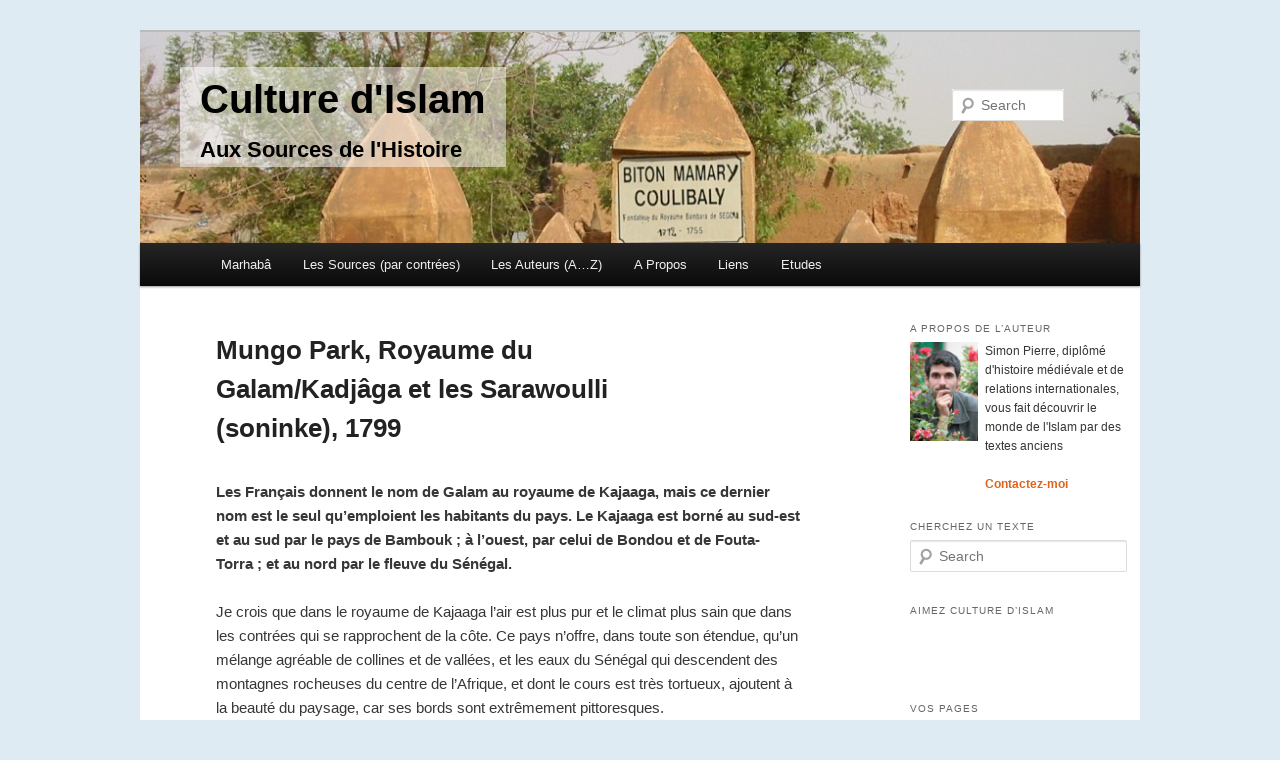

--- FILE ---
content_type: text/html; charset=UTF-8
request_url: https://www.culture-islam.fr/contrees/sahel/mungo-park-royaume-du-galamkadjaga-et-les-sarawoulli-soninke-1799
body_size: 10357
content:
<!DOCTYPE html>
<!--[if IE 6]>
<html id="ie6" lang="en-US">
<![endif]-->
<!--[if IE 7]>
<html id="ie7" lang="en-US">
<![endif]-->
<!--[if IE 8]>
<html id="ie8" lang="en-US">
<![endif]-->
<!--[if !(IE 6) | !(IE 7) | !(IE 8)  ]><!-->
<html lang="en-US">
<!--<![endif]-->
<head>
<meta charset="UTF-8" />
<meta name="viewport" content="width=device-width" />
<title>Mungo Park, Royaume du Galam/Kadjâga et les Sarawoulli (soninke), 1799 | Culture d&#039;Islam</title>
<link rel="profile" href="http://gmpg.org/xfn/11" />
<link rel="stylesheet" type="text/css" media="all" href="https://www.culture-islam.fr/wp-content/themes/twentyeleven/style.css" />
<link rel="pingback" href="https://www.culture-islam.fr/xmlrpc.php" />
<!--[if lt IE 9]>
<script src="https://www.culture-islam.fr/wp-content/themes/twentyeleven/js/html5.js" type="text/javascript"></script>
<![endif]-->
<link rel='dns-prefetch' href='//s.w.org' />
<link rel="alternate" type="application/rss+xml" title="Culture d&#039;Islam &raquo; Feed" href="https://www.culture-islam.fr/feed" />
<link rel="alternate" type="application/rss+xml" title="Culture d&#039;Islam &raquo; Comments Feed" href="https://www.culture-islam.fr/comments/feed" />
<link rel="alternate" type="application/rss+xml" title="Culture d&#039;Islam &raquo; Mungo Park, Royaume du Galam/Kadjâga et les Sarawoulli (soninke), 1799 Comments Feed" href="https://www.culture-islam.fr/contrees/sahel/mungo-park-royaume-du-galamkadjaga-et-les-sarawoulli-soninke-1799/feed" />
		<script type="text/javascript">
			window._wpemojiSettings = {"baseUrl":"https:\/\/s.w.org\/images\/core\/emoji\/11.2.0\/72x72\/","ext":".png","svgUrl":"https:\/\/s.w.org\/images\/core\/emoji\/11.2.0\/svg\/","svgExt":".svg","source":{"concatemoji":"https:\/\/www.culture-islam.fr\/wp-includes\/js\/wp-emoji-release.min.js?ver=5.1.21"}};
			!function(e,a,t){var n,r,o,i=a.createElement("canvas"),p=i.getContext&&i.getContext("2d");function s(e,t){var a=String.fromCharCode;p.clearRect(0,0,i.width,i.height),p.fillText(a.apply(this,e),0,0);e=i.toDataURL();return p.clearRect(0,0,i.width,i.height),p.fillText(a.apply(this,t),0,0),e===i.toDataURL()}function c(e){var t=a.createElement("script");t.src=e,t.defer=t.type="text/javascript",a.getElementsByTagName("head")[0].appendChild(t)}for(o=Array("flag","emoji"),t.supports={everything:!0,everythingExceptFlag:!0},r=0;r<o.length;r++)t.supports[o[r]]=function(e){if(!p||!p.fillText)return!1;switch(p.textBaseline="top",p.font="600 32px Arial",e){case"flag":return s([55356,56826,55356,56819],[55356,56826,8203,55356,56819])?!1:!s([55356,57332,56128,56423,56128,56418,56128,56421,56128,56430,56128,56423,56128,56447],[55356,57332,8203,56128,56423,8203,56128,56418,8203,56128,56421,8203,56128,56430,8203,56128,56423,8203,56128,56447]);case"emoji":return!s([55358,56760,9792,65039],[55358,56760,8203,9792,65039])}return!1}(o[r]),t.supports.everything=t.supports.everything&&t.supports[o[r]],"flag"!==o[r]&&(t.supports.everythingExceptFlag=t.supports.everythingExceptFlag&&t.supports[o[r]]);t.supports.everythingExceptFlag=t.supports.everythingExceptFlag&&!t.supports.flag,t.DOMReady=!1,t.readyCallback=function(){t.DOMReady=!0},t.supports.everything||(n=function(){t.readyCallback()},a.addEventListener?(a.addEventListener("DOMContentLoaded",n,!1),e.addEventListener("load",n,!1)):(e.attachEvent("onload",n),a.attachEvent("onreadystatechange",function(){"complete"===a.readyState&&t.readyCallback()})),(n=t.source||{}).concatemoji?c(n.concatemoji):n.wpemoji&&n.twemoji&&(c(n.twemoji),c(n.wpemoji)))}(window,document,window._wpemojiSettings);
		</script>
		<style type="text/css">
img.wp-smiley,
img.emoji {
	display: inline !important;
	border: none !important;
	box-shadow: none !important;
	height: 1em !important;
	width: 1em !important;
	margin: 0 .07em !important;
	vertical-align: -0.1em !important;
	background: none !important;
	padding: 0 !important;
}
</style>
	<link rel='stylesheet' id='moztheme2011-css'  href='http://www.culture-islam.fr/wp-content/plugins/twenty-eleven-theme-extensions/moztheme2011.css?ver=5.1.21' type='text/css' media='all' />
<link rel='stylesheet' id='wp-block-library-css'  href='https://www.culture-islam.fr/wp-includes/css/dist/block-library/style.min.css?ver=5.1.21' type='text/css' media='all' />
<link rel='stylesheet' id='contact-form-7-css'  href='https://www.culture-islam.fr/wp-content/plugins/contact-form-7/includes/css/styles.css?ver=3.3.2' type='text/css' media='all' />
<script type='text/javascript' src='https://www.culture-islam.fr/wp-includes/js/jquery/jquery.js?ver=1.12.4'></script>
<script type='text/javascript' src='https://www.culture-islam.fr/wp-includes/js/jquery/jquery-migrate.min.js?ver=1.4.1'></script>
<link rel='https://api.w.org/' href='https://www.culture-islam.fr/wp-json/' />
<link rel="EditURI" type="application/rsd+xml" title="RSD" href="https://www.culture-islam.fr/xmlrpc.php?rsd" />
<link rel="wlwmanifest" type="application/wlwmanifest+xml" href="https://www.culture-islam.fr/wp-includes/wlwmanifest.xml" /> 
<link rel='prev' title='M. Park, Description du Bondou et des Peuls (Foulah), 1799' href='https://www.culture-islam.fr/contrees/sahel/m-park-description-du-bondou-et-des-peuls-foulah-1799' />
<link rel='next' title='Mungo Park, Générosité d&#8217;une vieille esclave, 1799' href='https://www.culture-islam.fr/contrees/sahel/mungo-park-generosite-dune-vieille-esclave-1799' />
<meta name="generator" content="WordPress 5.1.21" />
<link rel='shortlink' href='https://www.culture-islam.fr/?p=4794' />
<link rel="alternate" type="application/json+oembed" href="https://www.culture-islam.fr/wp-json/oembed/1.0/embed?url=https%3A%2F%2Fwww.culture-islam.fr%2Fcontrees%2Fsahel%2Fmungo-park-royaume-du-galamkadjaga-et-les-sarawoulli-soninke-1799" />
<link rel="alternate" type="text/xml+oembed" href="https://www.culture-islam.fr/wp-json/oembed/1.0/embed?url=https%3A%2F%2Fwww.culture-islam.fr%2Fcontrees%2Fsahel%2Fmungo-park-royaume-du-galamkadjaga-et-les-sarawoulli-soninke-1799&#038;format=xml" />
	<style>
		/* Link color */
		a,
		#site-title a:focus,
		#site-title a:hover,
		#site-title a:active,
		.entry-title a:hover,
		.entry-title a:focus,
		.entry-title a:active,
		.widget_twentyeleven_ephemera .comments-link a:hover,
		section.recent-posts .other-recent-posts a[rel="bookmark"]:hover,
		section.recent-posts .other-recent-posts .comments-link a:hover,
		.format-image footer.entry-meta a:hover,
		#site-generator a:hover {
			color: #e0621b;
		}
		section.recent-posts .other-recent-posts .comments-link a:hover {
			border-color: #e0621b;
		}
		article.feature-image.small .entry-summary p a:hover,
		.entry-header .comments-link a:hover,
		.entry-header .comments-link a:focus,
		.entry-header .comments-link a:active,
		.feature-slider a.active {
			background-color: #e0621b;
		}
	</style>

<!-- All in One SEO Pack 2.1 by Michael Torbert of Semper Fi Web Design[355,455] -->
<meta name="description" content="Les Français donnent le nom de Galam au royaume de Kajaaga, mais ce dernier nom est le seul qu’emploient les habitants du pays. Le Kajaaga est borné au sud" />

<link rel="canonical" href="https://www.culture-islam.fr/contrees/sahel/mungo-park-royaume-du-galamkadjaga-et-les-sarawoulli-soninke-1799" />
<!-- /all in one seo pack -->
	<style type="text/css">
			#site-title a,
		#site-description {
			color: #561609 !important;
		}
		</style>
	<style type="text/css" id="custom-background-css">
body.custom-background { background-color: #deebf2; }
</style>
	<script type="text/javascript">

  var _gaq = _gaq || [];
  _gaq.push(['_setAccount', 'UA-37502494-1']);
  _gaq.push(['_trackPageview']);

  (function() {
    var ga = document.createElement('script'); ga.type = 'text/javascript'; ga.async = true;
    ga.src = ('https:' == document.location.protocol ? 'https://ssl' : 'http://www') + '.google-analytics.com/ga.js';
    var s = document.getElementsByTagName('script')[0]; s.parentNode.insertBefore(ga, s);
  })();

</script>
</head>

<body class="post-template-default single single-post postid-4794 single-format-standard custom-background postname-mungo-park-royaume-du-galamkadjaga-et-les-sarawoulli-soninke-1799 single-bambaras parent-sahel parent-contrees single-park-mungo parent-auteurs single-islamo-peuls single-sahel two-column right-sidebar moz-sidebar-adjust moz-nav-adjust">
<div id="page" class="hfeed">
	<header id="branding" role="banner">
			<!--hgroup>
				<h1 id="site-title"><span><a href="https://www.culture-islam.fr/" title="Culture d&#039;Islam" rel="home">Culture d&#039;Islam</a></span></h1>
				<h2 id="site-description">Aux Sources de l&#039;Histoire</h2>
			</hgroup-->

			<a href="https://www.culture-islam.fr/">
									<img src="https://www.culture-islam.fr/wp-content/uploads/2014/03/Tombe_Biton_Coulibaly-e1395439160474.jpg" width="1000" height="213" alt="" />
							</a>
			      
      
      <div class="highlight"><h1>Culture d&#039;Islam</h1><h2>Aux Sources de l&#039;Histoire</h2></div>
      
								<form method="get" id="searchform" action="https://www.culture-islam.fr/">
		<label for="s" class="assistive-text">Search</label>
		<input type="text" class="field" name="s" id="s" placeholder="Search" />
		<input type="submit" class="submit" name="submit" id="searchsubmit" value="Search" />
	</form>
			
			<nav id="access" role="navigation">
				<h3 class="assistive-text">Main menu</h3>
								<div class="skip-link"><a class="assistive-text" href="#content" title="Skip to primary content">Skip to primary content</a></div>
				<div class="skip-link"><a class="assistive-text" href="#secondary" title="Skip to secondary content">Skip to secondary content</a></div>
								<div class="menu-barre-de-menu-container"><ul id="menu-barre-de-menu" class="menu"><li id="menu-item-2316" class="menu-item menu-item-type-post_type menu-item-object-page menu-item-home menu-item-2316"><a href="https://www.culture-islam.fr/">Marhabâ</a></li>
<li id="menu-item-3795" class="menu-item menu-item-type-taxonomy menu-item-object-category current-post-ancestor menu-item-has-children menu-item-3795"><a href="https://www.culture-islam.fr/category/contrees">Les Sources (par contrées)</a>
<ul class="sub-menu">
	<li id="menu-item-3792" class="menu-item menu-item-type-taxonomy menu-item-object-category menu-item-has-children menu-item-3792"><a href="https://www.culture-islam.fr/category/contrees/anatolie">Anatolie, Caucase et Balkans</a>
	<ul class="sub-menu">
		<li id="menu-item-2366" class="menu-item menu-item-type-taxonomy menu-item-object-category menu-item-2366"><a href="https://www.culture-islam.fr/category/contrees/anatolie/hittites">Hittites, Scythes, Lydo-Phrigiens</a></li>
		<li id="menu-item-2318" class="menu-item menu-item-type-taxonomy menu-item-object-category menu-item-2318"><a href="https://www.culture-islam.fr/category/contrees/anatolie/achemenides-et-macedoniens">Achéménides et Macédoniens</a></li>
		<li id="menu-item-2319" class="menu-item menu-item-type-taxonomy menu-item-object-category menu-item-2319"><a href="https://www.culture-islam.fr/category/contrees/anatolie/mesie-achaie-et-asie-romaine">Mésie, Achaie et Asie Romaine</a></li>
		<li id="menu-item-2320" class="menu-item menu-item-type-taxonomy menu-item-object-category menu-item-2320"><a href="https://www.culture-islam.fr/category/contrees/anatolie/proto-byzantins">Proto-Byzantins et Sassanides</a></li>
		<li id="menu-item-2321" class="menu-item menu-item-type-taxonomy menu-item-object-category menu-item-2321"><a href="https://www.culture-islam.fr/category/contrees/anatolie/isauriens-et-macedoniens">Isauriens, Bulgars et Macédoniens</a></li>
		<li id="menu-item-2322" class="menu-item menu-item-type-taxonomy menu-item-object-category menu-item-2322"><a href="https://www.culture-islam.fr/category/contrees/anatolie/comnenes-et-latins">Comnènes et Latins</a></li>
		<li id="menu-item-2323" class="menu-item menu-item-type-taxonomy menu-item-object-category menu-item-2323"><a href="https://www.culture-islam.fr/category/contrees/anatolie/serbes-proto-ottomans-et-turkmens">Serbes, Proto-Ottomans et Turkmens</a></li>
		<li id="menu-item-2324" class="menu-item menu-item-type-taxonomy menu-item-object-category menu-item-2324"><a href="https://www.culture-islam.fr/category/contrees/anatolie/ottomans">Ottomans</a></li>
		<li id="menu-item-2325" class="menu-item menu-item-type-taxonomy menu-item-object-category menu-item-2325"><a href="https://www.culture-islam.fr/category/contrees/anatolie/declin-ottoman">Déclin Ottoman</a></li>
		<li id="menu-item-2326" class="menu-item menu-item-type-taxonomy menu-item-object-category menu-item-2326"><a href="https://www.culture-islam.fr/category/contrees/anatolie/nationalisme-et-precolonisation">Nationalisme et Précolonisation</a></li>
		<li id="menu-item-5689" class="menu-item menu-item-type-taxonomy menu-item-object-post_tag menu-item-5689"><a href="https://www.culture-islam.fr/tag/armenie">Arménie</a></li>
	</ul>
</li>
	<li id="menu-item-3791" class="menu-item menu-item-type-taxonomy menu-item-object-category menu-item-has-children menu-item-3791"><a href="https://www.culture-islam.fr/category/contrees/moyen-orient">Syrie et Mésopotamie</a>
	<ul class="sub-menu">
		<li id="menu-item-2352" class="menu-item menu-item-type-taxonomy menu-item-object-category menu-item-2352"><a href="https://www.culture-islam.fr/category/contrees/moyen-orient/age-du-bronze">Age du Bronze</a></li>
		<li id="menu-item-2353" class="menu-item menu-item-type-taxonomy menu-item-object-category menu-item-2353"><a href="https://www.culture-islam.fr/category/contrees/moyen-orient/age-du-fer">Age du Fer</a></li>
		<li id="menu-item-2354" class="menu-item menu-item-type-taxonomy menu-item-object-category menu-item-2354"><a href="https://www.culture-islam.fr/category/contrees/moyen-orient/achemedines-et-seleucides">Achémédines et Séleucides</a></li>
		<li id="menu-item-2355" class="menu-item menu-item-type-taxonomy menu-item-object-category menu-item-2355"><a href="https://www.culture-islam.fr/category/contrees/moyen-orient/parthes-et-romains">Parthes et Romains</a></li>
		<li id="menu-item-2356" class="menu-item menu-item-type-taxonomy menu-item-object-category menu-item-2356"><a href="https://www.culture-islam.fr/category/contrees/moyen-orient/romains-et-sassanides">Romains et Sassanides</a></li>
		<li id="menu-item-2357" class="menu-item menu-item-type-taxonomy menu-item-object-category menu-item-2357"><a href="https://www.culture-islam.fr/category/contrees/moyen-orient/omeyyades-epoques">Omeyyades</a></li>
		<li id="menu-item-2358" class="menu-item menu-item-type-taxonomy menu-item-object-category menu-item-2358"><a href="https://www.culture-islam.fr/category/contrees/moyen-orient/abbassides">Abbassides</a></li>
		<li id="menu-item-2359" class="menu-item menu-item-type-taxonomy menu-item-object-category menu-item-2359"><a href="https://www.culture-islam.fr/category/contrees/moyen-orient/fatimides-hamdanides-et-bouyides">Fatimides, Hamdanides et Bouyides</a></li>
		<li id="menu-item-2360" class="menu-item menu-item-type-taxonomy menu-item-object-category menu-item-2360"><a href="https://www.culture-islam.fr/category/contrees/moyen-orient/seljoukides">Seljoukides et Ayyubides</a></li>
		<li id="menu-item-2361" class="menu-item menu-item-type-taxonomy menu-item-object-category menu-item-2361"><a href="https://www.culture-islam.fr/category/contrees/moyen-orient/mamluks-et-ilkhanides">Mamluks et Ilkhanides</a></li>
		<li id="menu-item-2362" class="menu-item menu-item-type-taxonomy menu-item-object-category menu-item-2362"><a href="https://www.culture-islam.fr/category/contrees/anatolie/ottomans">Ottomans</a></li>
		<li id="menu-item-2363" class="menu-item menu-item-type-taxonomy menu-item-object-category menu-item-2363"><a href="https://www.culture-islam.fr/category/contrees/moyen-orient/precolonial-ottoman">Précolonial Ottoman</a></li>
		<li id="menu-item-5755" class="menu-item menu-item-type-taxonomy menu-item-object-post_tag menu-item-5755"><a href="https://www.culture-islam.fr/tag/palestine-et-transjordanie">Palestine et Transjordanie</a></li>
	</ul>
</li>
	<li id="menu-item-3793" class="menu-item menu-item-type-taxonomy menu-item-object-category menu-item-has-children menu-item-3793"><a href="https://www.culture-islam.fr/category/contrees/asie-centrale">Asie Centrale</a>
	<ul class="sub-menu">
		<li id="menu-item-2327" class="menu-item menu-item-type-taxonomy menu-item-object-category menu-item-2327"><a href="https://www.culture-islam.fr/category/contrees/asie-centrale/scythes">Touran Scythe et Achéménides</a></li>
		<li id="menu-item-2328" class="menu-item menu-item-type-taxonomy menu-item-object-category menu-item-2328"><a href="https://www.culture-islam.fr/category/contrees/asie-centrale/sogdiane">Transoxiane et Sogdiane pré-islamique</a></li>
		<li id="menu-item-2329" class="menu-item menu-item-type-taxonomy menu-item-object-category menu-item-2329"><a href="https://www.culture-islam.fr/category/contrees/asie-centrale/tahirides-et-samanides">Abbassides, Tangs, Tahirides, Samanides</a></li>
		<li id="menu-item-2330" class="menu-item menu-item-type-taxonomy menu-item-object-category menu-item-2330"><a href="https://www.culture-islam.fr/category/contrees/asie-centrale/qara-khanides">Qara-Khanides et Qara-Khitai</a></li>
		<li id="menu-item-2331" class="menu-item menu-item-type-taxonomy menu-item-object-category menu-item-2331"><a href="https://www.culture-islam.fr/category/contrees/asie-centrale/mongols">Mongols</a></li>
		<li id="menu-item-2332" class="menu-item menu-item-type-taxonomy menu-item-object-category menu-item-2332"><a href="https://www.culture-islam.fr/category/contrees/asie-centrale/timourides">Timourides</a></li>
		<li id="menu-item-2333" class="menu-item menu-item-type-taxonomy menu-item-object-category menu-item-2333"><a href="https://www.culture-islam.fr/category/contrees/asie-centrale/shaybanides">Özbek Shaybanides et Ashtar-Khanides</a></li>
		<li id="menu-item-2334" class="menu-item menu-item-type-taxonomy menu-item-object-category menu-item-2334"><a href="https://www.culture-islam.fr/category/contrees/asie-centrale/manggit-et-precolonial">Manggit et Précolonial</a></li>
	</ul>
</li>
	<li id="menu-item-3790" class="menu-item menu-item-type-taxonomy menu-item-object-category menu-item-has-children menu-item-3790"><a href="https://www.culture-islam.fr/category/contrees/maghreb">Maghreb, Espagne et Sicile</a>
	<ul class="sub-menu">
		<li id="menu-item-2335" class="menu-item menu-item-type-taxonomy menu-item-object-category menu-item-2335"><a href="https://www.culture-islam.fr/category/contrees/maghreb/libye">Libye Préromaine</a></li>
		<li id="menu-item-2336" class="menu-item menu-item-type-taxonomy menu-item-object-category menu-item-2336"><a href="https://www.culture-islam.fr/category/contrees/maghreb/afrique">Afrique Romaine</a></li>
		<li id="menu-item-2337" class="menu-item menu-item-type-taxonomy menu-item-object-category menu-item-2337"><a href="https://www.culture-islam.fr/category/contrees/maghreb/omeyyades">Idrissides, Fatimides et Omeyyades</a></li>
		<li id="menu-item-2338" class="menu-item menu-item-type-taxonomy menu-item-object-category menu-item-2338"><a href="https://www.culture-islam.fr/category/contrees/maghreb/almoravides-et-almohades">Zirides, Almoravides, Bourguignons, Hautevilles, Souabes et Almohades</a></li>
		<li id="menu-item-2339" class="menu-item menu-item-type-taxonomy menu-item-object-category menu-item-2339"><a href="https://www.culture-islam.fr/category/contrees/maghreb/merinides">Mérinides, Nasrides, Ziyyanides et Hafsides</a></li>
		<li id="menu-item-2340" class="menu-item menu-item-type-taxonomy menu-item-object-category menu-item-2340"><a href="https://www.culture-islam.fr/category/contrees/maghreb/saadiens">Saadiens, Habsbourgs et Ottomans</a></li>
		<li id="menu-item-2341" class="menu-item menu-item-type-taxonomy menu-item-object-category menu-item-2341"><a href="https://www.culture-islam.fr/category/contrees/maghreb/alaouites">Alaouites et Ottomans</a></li>
		<li id="menu-item-2343" class="menu-item menu-item-type-taxonomy menu-item-object-category menu-item-2343"><a href="https://www.culture-islam.fr/category/contrees/maghreb/coloniale">Pré-coloniale et Coloniale</a></li>
		<li id="menu-item-4352" class="menu-item menu-item-type-taxonomy menu-item-object-category menu-item-4352"><a href="https://www.culture-islam.fr/category/auteurs/wansharisi">Wansharisi</a></li>
		<li id="menu-item-5625" class="menu-item menu-item-type-taxonomy menu-item-object-post_tag menu-item-5625"><a href="https://www.culture-islam.fr/tag/sicile">Sicile</a></li>
	</ul>
</li>
	<li id="menu-item-3794" class="menu-item menu-item-type-taxonomy menu-item-object-category current-post-ancestor current-menu-parent current-post-parent menu-item-has-children menu-item-3794"><a href="https://www.culture-islam.fr/category/contrees/sahel">Sahel</a>
	<ul class="sub-menu">
		<li id="menu-item-2344" class="menu-item menu-item-type-taxonomy menu-item-object-category menu-item-2344"><a href="https://www.culture-islam.fr/category/contrees/sahel/ghana-proto-islamique">Ghana proto-islamique</a></li>
		<li id="menu-item-2345" class="menu-item menu-item-type-taxonomy menu-item-object-category menu-item-2345"><a href="https://www.culture-islam.fr/category/contrees/sahel/almoravides-tekrour-jenne-et-gao">Almoravides, Tekrour, Jenné et Gao</a></li>
		<li id="menu-item-2346" class="menu-item menu-item-type-taxonomy menu-item-object-category menu-item-2346"><a href="https://www.culture-islam.fr/category/contrees/sahel/malli">Malli, Tombouctou et Wallata</a></li>
		<li id="menu-item-2348" class="menu-item menu-item-type-taxonomy menu-item-object-category menu-item-2348"><a href="https://www.culture-islam.fr/category/contrees/sahel/songhais">Songhais</a></li>
		<li id="menu-item-2350" class="menu-item menu-item-type-taxonomy menu-item-object-category current-post-ancestor current-menu-parent current-post-parent menu-item-2350"><a href="https://www.culture-islam.fr/category/contrees/sahel/bambaras">Bambaras et Pachalik de Tombouctou</a></li>
		<li id="menu-item-2351" class="menu-item menu-item-type-taxonomy menu-item-object-category current-post-ancestor current-menu-parent current-post-parent menu-item-2351"><a href="https://www.culture-islam.fr/category/contrees/sahel/islamo-peuls">peul et pré-colonial</a></li>
	</ul>
</li>
	<li id="menu-item-3163" class="menu-item menu-item-type-taxonomy menu-item-object-category menu-item-has-children menu-item-3163"><a href="https://www.culture-islam.fr/category/contrees/arabie">Péninsule Arabique</a>
	<ul class="sub-menu">
		<li id="menu-item-3851" class="menu-item menu-item-type-taxonomy menu-item-object-category menu-item-3851"><a href="https://www.culture-islam.fr/category/contrees/arabie/saba-arabie">Saba</a></li>
		<li id="menu-item-3847" class="menu-item menu-item-type-taxonomy menu-item-object-category menu-item-3847"><a href="https://www.culture-islam.fr/category/contrees/arabie/himyar-habasha-romains-et-sassanides">Himyar, Habasha, Romains et Sassanides</a></li>
		<li id="menu-item-3848" class="menu-item menu-item-type-taxonomy menu-item-object-category menu-item-3848"><a href="https://www.culture-islam.fr/category/contrees/arabie/madina">Madina</a></li>
		<li id="menu-item-3852" class="menu-item menu-item-type-taxonomy menu-item-object-category menu-item-3852"><a href="https://www.culture-islam.fr/category/contrees/arabie/sulayhides-et-ayyubides">Sulayhides et Ayyubides</a></li>
		<li id="menu-item-3849" class="menu-item menu-item-type-taxonomy menu-item-object-category menu-item-3849"><a href="https://www.culture-islam.fr/category/contrees/arabie/nabhanides-et-mamlouks">Nabhanides et Mamlouks</a></li>
		<li id="menu-item-3850" class="menu-item menu-item-type-taxonomy menu-item-object-category menu-item-3850"><a href="https://www.culture-islam.fr/category/contrees/arabie/ottomans-et-portugais">Ottomans et Portugais</a></li>
		<li id="menu-item-3854" class="menu-item menu-item-type-taxonomy menu-item-object-category menu-item-3854"><a href="https://www.culture-islam.fr/category/contrees/arabie/yaroubides-et-ottomans">Yaroubides et Ottomans</a></li>
		<li id="menu-item-3853" class="menu-item menu-item-type-taxonomy menu-item-object-category menu-item-3853"><a href="https://www.culture-islam.fr/category/contrees/arabie/wahhabites-et-occidentaux">Wahhabites et Occidentaux</a></li>
	</ul>
</li>
	<li id="menu-item-3160" class="menu-item menu-item-type-taxonomy menu-item-object-category menu-item-3160"><a href="https://www.culture-islam.fr/category/contrees/egypte">Egypte et Soudan</a></li>
	<li id="menu-item-3162" class="menu-item menu-item-type-taxonomy menu-item-object-category menu-item-3162"><a href="https://www.culture-islam.fr/category/contrees/iran">Iran</a></li>
	<li id="menu-item-3755" class="menu-item menu-item-type-taxonomy menu-item-object-category menu-item-3755"><a href="https://www.culture-islam.fr/category/contrees/zanj-et-swahili">Zanj et Swahili</a></li>
</ul>
</li>
<li id="menu-item-3796" class="menu-item menu-item-type-taxonomy menu-item-object-category current-post-ancestor menu-item-3796"><a href="https://www.culture-islam.fr/category/auteurs">Les Auteurs (A&#8230;Z)</a></li>
<li id="menu-item-2317" class="menu-item menu-item-type-post_type menu-item-object-page menu-item-2317"><a href="https://www.culture-islam.fr/a-propos">A Propos</a></li>
<li id="menu-item-2843" class="menu-item menu-item-type-post_type menu-item-object-page menu-item-2843"><a href="https://www.culture-islam.fr/liens-utiles">Liens</a></li>
<li id="menu-item-3968" class="menu-item menu-item-type-taxonomy menu-item-object-category menu-item-has-children menu-item-3968"><a href="https://www.culture-islam.fr/category/etudes-diverses">Etudes</a>
<ul class="sub-menu">
	<li id="menu-item-5863" class="menu-item menu-item-type-taxonomy menu-item-object-category menu-item-5863"><a href="https://www.culture-islam.fr/category/etudes-diverses">Etudes Diverses</a></li>
	<li id="menu-item-3647" class="menu-item menu-item-type-taxonomy menu-item-object-category menu-item-3647"><a href="https://www.culture-islam.fr/category/etudes-diverses/histoire-des-berberes">Histoire des Berbères</a></li>
	<li id="menu-item-3993" class="menu-item menu-item-type-taxonomy menu-item-object-category menu-item-3993"><a href="https://www.culture-islam.fr/category/etudes-diverses/civilisation-judeo-islamique">Civilisation Judéo-Islamique</a></li>
	<li id="menu-item-4111" class="menu-item menu-item-type-taxonomy menu-item-object-category menu-item-4111"><a href="https://www.culture-islam.fr/category/etudes-diverses/quelques-idees-recues-sur-lislam">Idées reçues sur l’Islam</a></li>
	<li id="menu-item-5791" class="menu-item menu-item-type-taxonomy menu-item-object-category menu-item-5791"><a href="https://www.culture-islam.fr/category/etudes-diverses/banu-taghlib">Banû Taghlib</a></li>
</ul>
</li>
</ul></div>			</nav><!-- #access -->
	</header><!-- #branding -->


	<div id="main">

		<div id="primary">
			<div id="content" role="main">

				
					<!--nav id="nav-single">
						<h3 class="assistive-text">Post navigation</h3>
						<span class="nav-previous"><a href="https://www.culture-islam.fr/contrees/sahel/m-park-description-du-bondou-et-des-peuls-foulah-1799" rel="prev"><span class="meta-nav">&larr;</span> Previous</a></span>
						<span class="nav-next"><a href="https://www.culture-islam.fr/contrees/sahel/mungo-park-generosite-dune-vieille-esclave-1799" rel="next">Next <span class="meta-nav">&rarr;</span></a></span>
					</nav--><!-- #nav-single -->

					
<article id="post-4794" class="post-4794 post type-post status-publish format-standard hentry category-bambaras category-park-mungo category-islamo-peuls category-sahel">
	<header class="entry-header">
		<h1 class="entry-title">Mungo Park, Royaume du Galam/Kadjâga et les Sarawoulli (soninke), 1799</h1>

				<!--div class="entry-meta">
			<span class="sep">Posted on </span><a href="https://www.culture-islam.fr/contrees/sahel/mungo-park-royaume-du-galamkadjaga-et-les-sarawoulli-soninke-1799" title="06:35" rel="bookmark"><time class="entry-date" datetime="2014-03-21T06:35:41+00:00">21/03/2014</time></a><span class="by-author"> <span class="sep"> by </span> <span class="author vcard"><a class="url fn n" href="https://www.culture-islam.fr/author/simon" title="View all posts by Simon Pierre" rel="author">Simon Pierre</a></span></span>		</div--><!-- .entry-meta -->
			</header><!-- .entry-header -->

	<div class="entry-content">
		<p><b>Les Français donnent le nom de Galam au royaume de Kajaaga, mais ce dernier nom est le seul qu’emploient les habitants du pays. Le Kajaaga est borné au sud-est et au sud par le pays de Bambouk ; à l’ouest, par celui de Bondou et de Fouta-Torra ; et au nord par le fleuve du Sénégal.</b></p>
<p>Je crois que dans le royaume de Kajaaga l’air est plus pur et le climat plus sain que dans les contrées qui se rapprochent de la côte. Ce pays n’offre, dans toute son étendue, qu’un mélange agréable de collines et de vallées, et les eaux du Sénégal qui descendent des montagnes rocheuses du centre de l’Afrique, et dont le cours est très tortueux, ajoutent à la beauté du paysage, car ses bords sont extrêmement pittoresques.</p>
<p><b>Les habitants du Kajaaga s’appellent les Serawoullis, et les Français les nomment les Seracolets. La couleur de leur peau est d’un noir de jais, et on ne peut pas, à cet égard, les distinguer des Yolofs.</b></p>
<p><b>Le gouvernement des Serawoullis est monarchique, et à en juger par ce que j’ai éprouvé l’autorité du roi est assez redoutable. Cependant, le peuple ne se plaint pas de sa tyrannie. Pendant que j’étais dans le pays, tout le monde semblait jaloux de soutenir ce prince, qui était sur le point de faire la guerre au souverain du Kasson.</b></p>
<p><b>Les Serawoullis s’adonnent ordinairement au commerce. Ils en faisaient autrefois un très grand avec les Français, à qui ils vendaient de la poudre d’or et des esclaves. Aujourd’hui, ils fournissent quelques esclaves aux factoreries anglaises établies sur les bords de la Gambie. Ils sont renommés pour la facilité et la loyauté avec lesquelles ils traitent les affaires, mais ils se donnent beaucoup de peine pour acquérir des richesses. Ils font un profit considérable sur le sel et sur les toiles de coton qu’ils vont vendre dans des contrées éloignées.</b></p>
<p>Quand un marchand serawoulli revient d’une de ces expéditions, tous ses voisins se rassemblent aussitôt pour le féliciter sur son retour. Alors le voyageur montre qu’elle est sa fortune et sa libéralité, en faisant quelques présents à ses amis. Mais, s’il n’a pas réussi dans ses entreprises, sa maison est bientôt désertée, et tout le monde le regarde comme un homme de peu de capacité, qui a pu faire un long voyage, et qui, suivant l’expression du pays, n’a rapporté que les cheveux de sa tête.</p>
<p>La langue des Serawoullis abonde en inflexions gutturales, et n’a pas autant d’harmonie que celle des Foulahs. Elle mérite cependant d’être apprise par les personnes qui voyagent dans cette partie du continent d’Afrique, parce qu’en général elle est entendue dans les royaumes de Kasson, de Kaarta, de Ludamar, et dans la partie septentrionale du royaume de Bambara. Les Serawoullis sont les principaux commerçants de ces divers Etats. Voici leurs noms de nombres :</p>
<p>un                           <i>bani</i><br />
deux                        <i>fillo</i><br />
trois                        <i>sicco</i><br />
quatre                  <i>narrato </i><br />
cinq                         <i>karrago </i><br />
six                           <i>toumo </i><br />
sept                         <i>nero </i><br />
huit                         <i>sego </i><br />
neuf                        <i>kabbo </i><br />
dix                          <i>tamo </i><br />
vingt                        <i>tamo-di-fillo</i></p>
<p>Le 24 décembre, nous arrivâmes à <b>Joag</b>, qui est la première ville qu’on rencontre dans le royaume de Kajaaga lorsqu’on sort de celui de Bondou. <b>Je logeai dans la maison de celui qui avait la principale autorité dans la ville. Là, ce magistrat ne porte point le titre d’alkaïd, comme chez les Mandingues et les Foulahs. On lui donne le titre de <i>douty</i>. Celui chez qui je logeai était un musulman rigide, mais distingué par son hospitalité.</b></p>
<p>La ville de Joag contient, je crois, environ deux mille habitants. Elle est entourée d’une haute muraille, dans laquelle on a pratiqué grand nombre de meurtrières, afin de pouvoir, en cas d’attaque, se défendre par là à coup de mousquet. Chaque particulier a aussi sa demeure environnée d’une muraille, ce qui fait de tous ces enclos autant de citadelles. Pour des gens qui ne font point usage d’artillerie, ces murs sont des fortifications redoutables.</p>
<p>A l’occident de la ville coule une petite rivière, sur les bords de laquelle on cultive beaucoup d’oignons et de tabac.</p>
<p>Le soir même de notre arrivée à Joag, le buschréen Madibou, qui était venu avec moi de Pisania, se rendit à <b>Dramanet</b>, ville peu éloignée de Joag, et dans laquelle demeuraient son père et sa mère. Le Nègre forgeron qui avait aussi voyagé avec moi l’accompagna dans cette visite.</p>
<p>Dès qu’il commença à faire nuit, on m’invita à aller voir les jeux des habitants, parce que la coutume du pays est que, <b>quand il arrive quelque étranger, on célèbre sa venue par des divertissements. Je vis une foule de peuple faisant un grand cercle autour de quelques danseurs. Il y avait de grands feux allumés, et quatre tambours qui battaient avec beaucoup d’ensemble et de justesse. Cependant la danse consistait plus en gestes lascifs qu’en pas difficiles et en attitudes gracieuses. Les femmes faisaient à l’envi les mouvements les plus voluptueux dont elles fussent capables.</b></p>
<div></div>
			</div><!-- .entry-content -->

	
  <footer class="entry-meta">
		This entry was posted in <a href="https://www.culture-islam.fr/category/contrees/sahel/bambaras" rel="category tag">Bambaras et Pachalik de Tombouctou</a>, <a href="https://www.culture-islam.fr/category/auteurs/park-mungo" rel="category tag">Park (Mungo)</a>, <a href="https://www.culture-islam.fr/category/contrees/sahel/islamo-peuls" rel="category tag">peul et pré-colonial</a>, <a href="https://www.culture-islam.fr/category/contrees/sahel" rel="category tag">Sahel</a> by <a href="https://www.culture-islam.fr/author/simon">Simon Pierre</a>. Bookmark the <a href="https://www.culture-islam.fr/contrees/sahel/mungo-park-royaume-du-galamkadjaga-et-les-sarawoulli-soninke-1799" title="Permalink to Mungo Park, Royaume du Galam/Kadjâga et les Sarawoulli (soninke), 1799" rel="bookmark">permalink</a>.		
			</footer><!-- .entry-meta -->
</article><!-- #post-4794 -->

					
				
			</div><!-- #content -->
		</div><!-- #primary -->
		<div id="secondary" class="widget-area" role="complementary">
			<aside id="text-2" class="widget widget_text"><h3 class="widget-title">A propos de L&#8217;auteur</h3>			<div class="textwidget"><div style="float:left">
<img style="width:70px" src="/simon_pierre.jpg">
</div>
<div style="float:left;width:140px;margin-left:5px">
<p>Simon Pierre, diplômé d'histoire médiévale et de relations internationales, vous fait découvrir le monde de l'Islam par des textes anciens
</p>
<div style="clear:both"></div>
<p><a href="/a-propos">Contactez-moi</a></p>
</div>

</div>
		</aside><aside id="search-2" class="widget widget_search"><h3 class="widget-title">Cherchez un texte</h3>	<form method="get" id="searchform" action="https://www.culture-islam.fr/">
		<label for="s" class="assistive-text">Search</label>
		<input type="text" class="field" name="s" id="s" placeholder="Search" />
		<input type="submit" class="submit" name="submit" id="searchsubmit" value="Search" />
	</form>
</aside><aside id="text-4" class="widget widget_text"><h3 class="widget-title">Aimez culture d&#8217;Islam</h3>			<div class="textwidget"><div id="fb-root"></div>
<script>(function(d, s, id) {
  var js, fjs = d.getElementsByTagName(s)[0];
  if (d.getElementById(id)) return;
  js = d.createElement(s); js.id = id;
  js.src = "//connect.facebook.net/fr_FR/all.js#xfbml=1";
  fjs.parentNode.insertBefore(js, fjs);
}(document, 'script', 'facebook-jssdk'));</script>
<div class="fb-like-box" data-href="http://www.facebook.com/culturedislam" data-colorscheme="light" data-show-faces="false" data-header="false" data-stream="false" data-show-border="false"></div></div>
		</aside><aside id="text-3" class="widget widget_text">			<div class="textwidget"></div>
		</aside><aside id="nav_menu-5" class="widget widget_nav_menu"><h3 class="widget-title">Vos Pages</h3><div class="menu-barre-de-menu-container"><ul id="menu-barre-de-menu-1" class="menu"><li class="menu-item menu-item-type-post_type menu-item-object-page menu-item-home menu-item-2316"><a href="https://www.culture-islam.fr/">Marhabâ</a></li>
<li class="menu-item menu-item-type-taxonomy menu-item-object-category current-post-ancestor menu-item-has-children menu-item-3795"><a href="https://www.culture-islam.fr/category/contrees">Les Sources (par contrées)</a>
<ul class="sub-menu">
	<li class="menu-item menu-item-type-taxonomy menu-item-object-category menu-item-has-children menu-item-3792"><a href="https://www.culture-islam.fr/category/contrees/anatolie">Anatolie, Caucase et Balkans</a>
	<ul class="sub-menu">
		<li class="menu-item menu-item-type-taxonomy menu-item-object-category menu-item-2366"><a href="https://www.culture-islam.fr/category/contrees/anatolie/hittites">Hittites, Scythes, Lydo-Phrigiens</a></li>
		<li class="menu-item menu-item-type-taxonomy menu-item-object-category menu-item-2318"><a href="https://www.culture-islam.fr/category/contrees/anatolie/achemenides-et-macedoniens">Achéménides et Macédoniens</a></li>
		<li class="menu-item menu-item-type-taxonomy menu-item-object-category menu-item-2319"><a href="https://www.culture-islam.fr/category/contrees/anatolie/mesie-achaie-et-asie-romaine">Mésie, Achaie et Asie Romaine</a></li>
		<li class="menu-item menu-item-type-taxonomy menu-item-object-category menu-item-2320"><a href="https://www.culture-islam.fr/category/contrees/anatolie/proto-byzantins">Proto-Byzantins et Sassanides</a></li>
		<li class="menu-item menu-item-type-taxonomy menu-item-object-category menu-item-2321"><a href="https://www.culture-islam.fr/category/contrees/anatolie/isauriens-et-macedoniens">Isauriens, Bulgars et Macédoniens</a></li>
		<li class="menu-item menu-item-type-taxonomy menu-item-object-category menu-item-2322"><a href="https://www.culture-islam.fr/category/contrees/anatolie/comnenes-et-latins">Comnènes et Latins</a></li>
		<li class="menu-item menu-item-type-taxonomy menu-item-object-category menu-item-2323"><a href="https://www.culture-islam.fr/category/contrees/anatolie/serbes-proto-ottomans-et-turkmens">Serbes, Proto-Ottomans et Turkmens</a></li>
		<li class="menu-item menu-item-type-taxonomy menu-item-object-category menu-item-2324"><a href="https://www.culture-islam.fr/category/contrees/anatolie/ottomans">Ottomans</a></li>
		<li class="menu-item menu-item-type-taxonomy menu-item-object-category menu-item-2325"><a href="https://www.culture-islam.fr/category/contrees/anatolie/declin-ottoman">Déclin Ottoman</a></li>
		<li class="menu-item menu-item-type-taxonomy menu-item-object-category menu-item-2326"><a href="https://www.culture-islam.fr/category/contrees/anatolie/nationalisme-et-precolonisation">Nationalisme et Précolonisation</a></li>
		<li class="menu-item menu-item-type-taxonomy menu-item-object-post_tag menu-item-5689"><a href="https://www.culture-islam.fr/tag/armenie">Arménie</a></li>
	</ul>
</li>
	<li class="menu-item menu-item-type-taxonomy menu-item-object-category menu-item-has-children menu-item-3791"><a href="https://www.culture-islam.fr/category/contrees/moyen-orient">Syrie et Mésopotamie</a>
	<ul class="sub-menu">
		<li class="menu-item menu-item-type-taxonomy menu-item-object-category menu-item-2352"><a href="https://www.culture-islam.fr/category/contrees/moyen-orient/age-du-bronze">Age du Bronze</a></li>
		<li class="menu-item menu-item-type-taxonomy menu-item-object-category menu-item-2353"><a href="https://www.culture-islam.fr/category/contrees/moyen-orient/age-du-fer">Age du Fer</a></li>
		<li class="menu-item menu-item-type-taxonomy menu-item-object-category menu-item-2354"><a href="https://www.culture-islam.fr/category/contrees/moyen-orient/achemedines-et-seleucides">Achémédines et Séleucides</a></li>
		<li class="menu-item menu-item-type-taxonomy menu-item-object-category menu-item-2355"><a href="https://www.culture-islam.fr/category/contrees/moyen-orient/parthes-et-romains">Parthes et Romains</a></li>
		<li class="menu-item menu-item-type-taxonomy menu-item-object-category menu-item-2356"><a href="https://www.culture-islam.fr/category/contrees/moyen-orient/romains-et-sassanides">Romains et Sassanides</a></li>
		<li class="menu-item menu-item-type-taxonomy menu-item-object-category menu-item-2357"><a href="https://www.culture-islam.fr/category/contrees/moyen-orient/omeyyades-epoques">Omeyyades</a></li>
		<li class="menu-item menu-item-type-taxonomy menu-item-object-category menu-item-2358"><a href="https://www.culture-islam.fr/category/contrees/moyen-orient/abbassides">Abbassides</a></li>
		<li class="menu-item menu-item-type-taxonomy menu-item-object-category menu-item-2359"><a href="https://www.culture-islam.fr/category/contrees/moyen-orient/fatimides-hamdanides-et-bouyides">Fatimides, Hamdanides et Bouyides</a></li>
		<li class="menu-item menu-item-type-taxonomy menu-item-object-category menu-item-2360"><a href="https://www.culture-islam.fr/category/contrees/moyen-orient/seljoukides">Seljoukides et Ayyubides</a></li>
		<li class="menu-item menu-item-type-taxonomy menu-item-object-category menu-item-2361"><a href="https://www.culture-islam.fr/category/contrees/moyen-orient/mamluks-et-ilkhanides">Mamluks et Ilkhanides</a></li>
		<li class="menu-item menu-item-type-taxonomy menu-item-object-category menu-item-2362"><a href="https://www.culture-islam.fr/category/contrees/anatolie/ottomans">Ottomans</a></li>
		<li class="menu-item menu-item-type-taxonomy menu-item-object-category menu-item-2363"><a href="https://www.culture-islam.fr/category/contrees/moyen-orient/precolonial-ottoman">Précolonial Ottoman</a></li>
		<li class="menu-item menu-item-type-taxonomy menu-item-object-post_tag menu-item-5755"><a href="https://www.culture-islam.fr/tag/palestine-et-transjordanie">Palestine et Transjordanie</a></li>
	</ul>
</li>
	<li class="menu-item menu-item-type-taxonomy menu-item-object-category menu-item-has-children menu-item-3793"><a href="https://www.culture-islam.fr/category/contrees/asie-centrale">Asie Centrale</a>
	<ul class="sub-menu">
		<li class="menu-item menu-item-type-taxonomy menu-item-object-category menu-item-2327"><a href="https://www.culture-islam.fr/category/contrees/asie-centrale/scythes">Touran Scythe et Achéménides</a></li>
		<li class="menu-item menu-item-type-taxonomy menu-item-object-category menu-item-2328"><a href="https://www.culture-islam.fr/category/contrees/asie-centrale/sogdiane">Transoxiane et Sogdiane pré-islamique</a></li>
		<li class="menu-item menu-item-type-taxonomy menu-item-object-category menu-item-2329"><a href="https://www.culture-islam.fr/category/contrees/asie-centrale/tahirides-et-samanides">Abbassides, Tangs, Tahirides, Samanides</a></li>
		<li class="menu-item menu-item-type-taxonomy menu-item-object-category menu-item-2330"><a href="https://www.culture-islam.fr/category/contrees/asie-centrale/qara-khanides">Qara-Khanides et Qara-Khitai</a></li>
		<li class="menu-item menu-item-type-taxonomy menu-item-object-category menu-item-2331"><a href="https://www.culture-islam.fr/category/contrees/asie-centrale/mongols">Mongols</a></li>
		<li class="menu-item menu-item-type-taxonomy menu-item-object-category menu-item-2332"><a href="https://www.culture-islam.fr/category/contrees/asie-centrale/timourides">Timourides</a></li>
		<li class="menu-item menu-item-type-taxonomy menu-item-object-category menu-item-2333"><a href="https://www.culture-islam.fr/category/contrees/asie-centrale/shaybanides">Özbek Shaybanides et Ashtar-Khanides</a></li>
		<li class="menu-item menu-item-type-taxonomy menu-item-object-category menu-item-2334"><a href="https://www.culture-islam.fr/category/contrees/asie-centrale/manggit-et-precolonial">Manggit et Précolonial</a></li>
	</ul>
</li>
	<li class="menu-item menu-item-type-taxonomy menu-item-object-category menu-item-has-children menu-item-3790"><a href="https://www.culture-islam.fr/category/contrees/maghreb">Maghreb, Espagne et Sicile</a>
	<ul class="sub-menu">
		<li class="menu-item menu-item-type-taxonomy menu-item-object-category menu-item-2335"><a href="https://www.culture-islam.fr/category/contrees/maghreb/libye">Libye Préromaine</a></li>
		<li class="menu-item menu-item-type-taxonomy menu-item-object-category menu-item-2336"><a href="https://www.culture-islam.fr/category/contrees/maghreb/afrique">Afrique Romaine</a></li>
		<li class="menu-item menu-item-type-taxonomy menu-item-object-category menu-item-2337"><a href="https://www.culture-islam.fr/category/contrees/maghreb/omeyyades">Idrissides, Fatimides et Omeyyades</a></li>
		<li class="menu-item menu-item-type-taxonomy menu-item-object-category menu-item-2338"><a href="https://www.culture-islam.fr/category/contrees/maghreb/almoravides-et-almohades">Zirides, Almoravides, Bourguignons, Hautevilles, Souabes et Almohades</a></li>
		<li class="menu-item menu-item-type-taxonomy menu-item-object-category menu-item-2339"><a href="https://www.culture-islam.fr/category/contrees/maghreb/merinides">Mérinides, Nasrides, Ziyyanides et Hafsides</a></li>
		<li class="menu-item menu-item-type-taxonomy menu-item-object-category menu-item-2340"><a href="https://www.culture-islam.fr/category/contrees/maghreb/saadiens">Saadiens, Habsbourgs et Ottomans</a></li>
		<li class="menu-item menu-item-type-taxonomy menu-item-object-category menu-item-2341"><a href="https://www.culture-islam.fr/category/contrees/maghreb/alaouites">Alaouites et Ottomans</a></li>
		<li class="menu-item menu-item-type-taxonomy menu-item-object-category menu-item-2343"><a href="https://www.culture-islam.fr/category/contrees/maghreb/coloniale">Pré-coloniale et Coloniale</a></li>
		<li class="menu-item menu-item-type-taxonomy menu-item-object-category menu-item-4352"><a href="https://www.culture-islam.fr/category/auteurs/wansharisi">Wansharisi</a></li>
		<li class="menu-item menu-item-type-taxonomy menu-item-object-post_tag menu-item-5625"><a href="https://www.culture-islam.fr/tag/sicile">Sicile</a></li>
	</ul>
</li>
	<li class="menu-item menu-item-type-taxonomy menu-item-object-category current-post-ancestor current-menu-parent current-post-parent menu-item-has-children menu-item-3794"><a href="https://www.culture-islam.fr/category/contrees/sahel">Sahel</a>
	<ul class="sub-menu">
		<li class="menu-item menu-item-type-taxonomy menu-item-object-category menu-item-2344"><a href="https://www.culture-islam.fr/category/contrees/sahel/ghana-proto-islamique">Ghana proto-islamique</a></li>
		<li class="menu-item menu-item-type-taxonomy menu-item-object-category menu-item-2345"><a href="https://www.culture-islam.fr/category/contrees/sahel/almoravides-tekrour-jenne-et-gao">Almoravides, Tekrour, Jenné et Gao</a></li>
		<li class="menu-item menu-item-type-taxonomy menu-item-object-category menu-item-2346"><a href="https://www.culture-islam.fr/category/contrees/sahel/malli">Malli, Tombouctou et Wallata</a></li>
		<li class="menu-item menu-item-type-taxonomy menu-item-object-category menu-item-2348"><a href="https://www.culture-islam.fr/category/contrees/sahel/songhais">Songhais</a></li>
		<li class="menu-item menu-item-type-taxonomy menu-item-object-category current-post-ancestor current-menu-parent current-post-parent menu-item-2350"><a href="https://www.culture-islam.fr/category/contrees/sahel/bambaras">Bambaras et Pachalik de Tombouctou</a></li>
		<li class="menu-item menu-item-type-taxonomy menu-item-object-category current-post-ancestor current-menu-parent current-post-parent menu-item-2351"><a href="https://www.culture-islam.fr/category/contrees/sahel/islamo-peuls">peul et pré-colonial</a></li>
	</ul>
</li>
	<li class="menu-item menu-item-type-taxonomy menu-item-object-category menu-item-has-children menu-item-3163"><a href="https://www.culture-islam.fr/category/contrees/arabie">Péninsule Arabique</a>
	<ul class="sub-menu">
		<li class="menu-item menu-item-type-taxonomy menu-item-object-category menu-item-3851"><a href="https://www.culture-islam.fr/category/contrees/arabie/saba-arabie">Saba</a></li>
		<li class="menu-item menu-item-type-taxonomy menu-item-object-category menu-item-3847"><a href="https://www.culture-islam.fr/category/contrees/arabie/himyar-habasha-romains-et-sassanides">Himyar, Habasha, Romains et Sassanides</a></li>
		<li class="menu-item menu-item-type-taxonomy menu-item-object-category menu-item-3848"><a href="https://www.culture-islam.fr/category/contrees/arabie/madina">Madina</a></li>
		<li class="menu-item menu-item-type-taxonomy menu-item-object-category menu-item-3852"><a href="https://www.culture-islam.fr/category/contrees/arabie/sulayhides-et-ayyubides">Sulayhides et Ayyubides</a></li>
		<li class="menu-item menu-item-type-taxonomy menu-item-object-category menu-item-3849"><a href="https://www.culture-islam.fr/category/contrees/arabie/nabhanides-et-mamlouks">Nabhanides et Mamlouks</a></li>
		<li class="menu-item menu-item-type-taxonomy menu-item-object-category menu-item-3850"><a href="https://www.culture-islam.fr/category/contrees/arabie/ottomans-et-portugais">Ottomans et Portugais</a></li>
		<li class="menu-item menu-item-type-taxonomy menu-item-object-category menu-item-3854"><a href="https://www.culture-islam.fr/category/contrees/arabie/yaroubides-et-ottomans">Yaroubides et Ottomans</a></li>
		<li class="menu-item menu-item-type-taxonomy menu-item-object-category menu-item-3853"><a href="https://www.culture-islam.fr/category/contrees/arabie/wahhabites-et-occidentaux">Wahhabites et Occidentaux</a></li>
	</ul>
</li>
	<li class="menu-item menu-item-type-taxonomy menu-item-object-category menu-item-3160"><a href="https://www.culture-islam.fr/category/contrees/egypte">Egypte et Soudan</a></li>
	<li class="menu-item menu-item-type-taxonomy menu-item-object-category menu-item-3162"><a href="https://www.culture-islam.fr/category/contrees/iran">Iran</a></li>
	<li class="menu-item menu-item-type-taxonomy menu-item-object-category menu-item-3755"><a href="https://www.culture-islam.fr/category/contrees/zanj-et-swahili">Zanj et Swahili</a></li>
</ul>
</li>
<li class="menu-item menu-item-type-taxonomy menu-item-object-category current-post-ancestor menu-item-3796"><a href="https://www.culture-islam.fr/category/auteurs">Les Auteurs (A&#8230;Z)</a></li>
<li class="menu-item menu-item-type-post_type menu-item-object-page menu-item-2317"><a href="https://www.culture-islam.fr/a-propos">A Propos</a></li>
<li class="menu-item menu-item-type-post_type menu-item-object-page menu-item-2843"><a href="https://www.culture-islam.fr/liens-utiles">Liens</a></li>
<li class="menu-item menu-item-type-taxonomy menu-item-object-category menu-item-has-children menu-item-3968"><a href="https://www.culture-islam.fr/category/etudes-diverses">Etudes</a>
<ul class="sub-menu">
	<li class="menu-item menu-item-type-taxonomy menu-item-object-category menu-item-5863"><a href="https://www.culture-islam.fr/category/etudes-diverses">Etudes Diverses</a></li>
	<li class="menu-item menu-item-type-taxonomy menu-item-object-category menu-item-3647"><a href="https://www.culture-islam.fr/category/etudes-diverses/histoire-des-berberes">Histoire des Berbères</a></li>
	<li class="menu-item menu-item-type-taxonomy menu-item-object-category menu-item-3993"><a href="https://www.culture-islam.fr/category/etudes-diverses/civilisation-judeo-islamique">Civilisation Judéo-Islamique</a></li>
	<li class="menu-item menu-item-type-taxonomy menu-item-object-category menu-item-4111"><a href="https://www.culture-islam.fr/category/etudes-diverses/quelques-idees-recues-sur-lislam">Idées reçues sur l’Islam</a></li>
	<li class="menu-item menu-item-type-taxonomy menu-item-object-category menu-item-5791"><a href="https://www.culture-islam.fr/category/etudes-diverses/banu-taghlib">Banû Taghlib</a></li>
</ul>
</li>
</ul></div></aside>		</div><!-- #secondary .widget-area -->

	</div><!-- #main -->

	<footer id="colophon" role="contentinfo">

			

			<!--div id="site-generator">
								<a href="http://wordpress.org/" title="Semantic Personal Publishing Platform">Proudly powered by WordPress</a>
			</div-->
      <div id="site-generator">
				@2013 Culture-Islam.fr, textes anciens des pays d'Islam par Simon Pierre
        </div>
	</footer><!-- #colophon -->
</div><!-- #page -->

<script type='text/javascript' src='https://www.culture-islam.fr/wp-includes/js/comment-reply.min.js?ver=5.1.21'></script>
<script type='text/javascript' src='https://www.culture-islam.fr/wp-content/plugins/contact-form-7/includes/js/jquery.form.min.js?ver=3.23'></script>
<script type='text/javascript'>
/* <![CDATA[ */
var _wpcf7 = {"loaderUrl":"https:\/\/www.culture-islam.fr\/wp-content\/plugins\/contact-form-7\/images\/ajax-loader.gif","sending":"Sending ..."};
/* ]]> */
</script>
<script type='text/javascript' src='https://www.culture-islam.fr/wp-content/plugins/contact-form-7/includes/js/scripts.js?ver=3.3.2'></script>
<script type='text/javascript' src='https://www.culture-islam.fr/wp-includes/js/wp-embed.min.js?ver=5.1.21'></script>

</body>
</html>